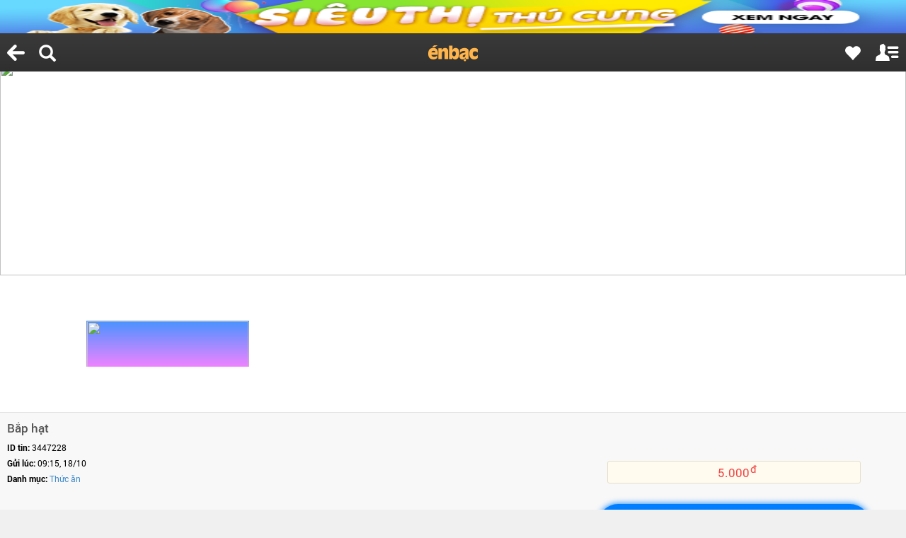

--- FILE ---
content_type: text/html; charset=UTF-8
request_url: https://m.enbac.com/ajax.php?act=activity&code=ITEM_HISTORY__ADD
body_size: 228
content:
{"flag":"done","msg":3447228}

--- FILE ---
content_type: application/javascript
request_url: https://m.enbac.com/_public/jscript/plugins/iscroll.min.js?ver=1768671264
body_size: 9800
content:
(function(e,t,n){function s(e,n){this.wrapper=typeof e=="string"?t.querySelector(e):e;this.scroller=this.wrapper.children[0];this.scrollerStyle=this.scroller.style;this.options={resizeScrollbars:true,mouseWheelSpeed:20,snapThreshold:.334,startX:0,startY:0,scrollY:true,directionLockThreshold:5,momentum:true,bounce:true,bounceTime:600,bounceEasing:"",preventDefault:true,preventDefaultException:{tagName:/^(INPUT|TEXTAREA|BUTTON|SELECT)$/},HWCompositing:true,useTransition:true,useTransform:true};for(var r in n){this.options[r]=n[r]}this.translateZ=this.options.HWCompositing&&i.hasPerspective?" translateZ(0)":"";this.options.useTransition=i.hasTransition&&this.options.useTransition;this.options.useTransform=i.hasTransform&&this.options.useTransform;this.options.eventPassthrough=this.options.eventPassthrough===true?"vertical":this.options.eventPassthrough;this.options.preventDefault=!this.options.eventPassthrough&&this.options.preventDefault;this.options.scrollY=this.options.eventPassthrough=="vertical"?false:this.options.scrollY;this.options.scrollX=this.options.eventPassthrough=="horizontal"?false:this.options.scrollX;this.options.freeScroll=this.options.freeScroll&&!this.options.eventPassthrough;this.options.directionLockThreshold=this.options.eventPassthrough?0:this.options.directionLockThreshold;this.options.bounceEasing=typeof this.options.bounceEasing=="string"?i.ease[this.options.bounceEasing]||i.ease.circular:this.options.bounceEasing;this.options.resizePolling=this.options.resizePolling===undefined?60:this.options.resizePolling;if(this.options.tap===true){this.options.tap="tap"}if(this.options.shrinkScrollbars=="scale"){this.options.useTransition=false}this.options.invertWheelDirection=this.options.invertWheelDirection?-1:1;this.x=0;this.y=0;this.directionX=0;this.directionY=0;this._events={};this._init();this.refresh();this.scrollTo(this.options.startX,this.options.startY);this.enable()}function o(e,n,r){var i=t.createElement("div"),s=t.createElement("div");if(r===true){i.style.cssText="position:absolute;z-index:9999";s.style.cssText="-webkit-box-sizing:border-box;-moz-box-sizing:border-box;box-sizing:border-box;position:absolute;background:rgba(0,0,0,0.5);border:1px solid rgba(255,255,255,0.9);border-radius:3px"}s.className="iScrollIndicator";if(e=="h"){if(r===true){i.style.cssText+=";height:7px;left:2px;right:2px;bottom:0";s.style.height="100%"}i.className="iScrollHorizontalScrollbar"}else{if(r===true){i.style.cssText+=";width:7px;bottom:2px;top:2px;right:1px";s.style.width="100%"}i.className="iScrollVerticalScrollbar"}i.style.cssText+=";overflow:hidden";if(!n){i.style.pointerEvents="none"}i.appendChild(s);return i}function u(n,r){this.wrapper=typeof r.el=="string"?t.querySelector(r.el):r.el;this.wrapperStyle=this.wrapper.style;this.indicator=this.wrapper.children[0];this.indicatorStyle=this.indicator.style;this.scroller=n;this.options={listenX:true,listenY:true,interactive:false,resize:true,defaultScrollbars:false,shrink:false,fade:false,speedRatioX:0,speedRatioY:0};for(var s in r){this.options[s]=r[s]}this.sizeRatioX=1;this.sizeRatioY=1;this.maxPosX=0;this.maxPosY=0;if(this.options.interactive){if(!this.options.disableTouch){i.addEvent(this.indicator,"touchstart",this);i.addEvent(e,"touchend",this)}if(!this.options.disablePointer){i.addEvent(this.indicator,i.prefixPointerEvent("pointerdown"),this);i.addEvent(e,i.prefixPointerEvent("pointerup"),this)}if(!this.options.disableMouse){i.addEvent(this.indicator,"mousedown",this);i.addEvent(e,"mouseup",this)}}if(this.options.fade){this.wrapperStyle[i.style.transform]=this.scroller.translateZ;this.wrapperStyle[i.style.transitionDuration]=i.isBadAndroid?"0.001s":"0ms";this.wrapperStyle.opacity="0"}}var r=e.requestAnimationFrame||e.webkitRequestAnimationFrame||e.mozRequestAnimationFrame||e.oRequestAnimationFrame||e.msRequestAnimationFrame||function(t){e.setTimeout(t,1e3/60)};var i=function(){function o(e){if(s===false)return false;if(s==="")return e;return s+e.charAt(0).toUpperCase()+e.substr(1)}var r={};var i=t.createElement("div").style;var s=function(){var e=["t","webkitT","MozT","msT","OT"],t,n=0,r=e.length;for(;n<r;n++){t=e[n]+"ransform";if(t in i)return e[n].substr(0,e[n].length-1)}return false}();r.getTime=Date.now||function(){return(new Date).getTime()};r.extend=function(e,t){for(var n in t){e[n]=t[n]}};r.addEvent=function(e,t,n,r){e.addEventListener(t,n,!!r)};r.removeEvent=function(e,t,n,r){e.removeEventListener(t,n,!!r)};r.prefixPointerEvent=function(t){return e.MSPointerEvent?"MSPointer"+t.charAt(9).toUpperCase()+t.substr(10):t};r.momentum=function(e,t,r,i,s,o){var u=e-t,a=n.abs(u)/r,f,l;o=o===undefined?6e-4:o;f=e+a*a/(2*o)*(u<0?-1:1);l=a/o;if(f<i){f=s?i-s/2.5*(a/8):i;u=n.abs(f-e);l=u/a}else if(f>0){f=s?s/2.5*(a/8):0;u=n.abs(e)+f;l=u/a}return{destination:n.round(f),duration:l}};var u=o("transform");r.extend(r,{hasTransform:u!==false,hasPerspective:o("perspective")in i,hasTouch:"ontouchstart"in e,hasPointer:e.PointerEvent||e.MSPointerEvent,hasTransition:o("transition")in i});r.isBadAndroid=/Android /.test(e.navigator.appVersion)&&!/Chrome\/\d/.test(e.navigator.appVersion);r.extend(r.style={},{transform:u,transitionTimingFunction:o("transitionTimingFunction"),transitionDuration:o("transitionDuration"),transitionDelay:o("transitionDelay"),transformOrigin:o("transformOrigin")});r.hasClass=function(e,t){var n=new RegExp("(^|\\s)"+t+"(\\s|$)");return n.test(e.className)};r.addClass=function(e,t){if(r.hasClass(e,t)){return}var n=e.className.split(" ");n.push(t);e.className=n.join(" ")};r.removeClass=function(e,t){if(!r.hasClass(e,t)){return}var n=new RegExp("(^|\\s)"+t+"(\\s|$)","g");e.className=e.className.replace(n," ")};r.offset=function(e){var t=-e.offsetLeft,n=-e.offsetTop;while(e=e.offsetParent){t-=e.offsetLeft;n-=e.offsetTop}return{left:t,top:n}};r.preventDefaultException=function(e,t){for(var n in t){if(t[n].test(e[n])){return true}}return false};r.extend(r.eventType={},{touchstart:1,touchmove:1,touchend:1,mousedown:2,mousemove:2,mouseup:2,pointerdown:3,pointermove:3,pointerup:3,MSPointerDown:3,MSPointerMove:3,MSPointerUp:3});r.extend(r.ease={},{quadratic:{style:"cubic-bezier(0.25, 0.46, 0.45, 0.94)",fn:function(e){return e*(2-e)}},circular:{style:"cubic-bezier(0.1, 0.57, 0.1, 1)",fn:function(e){return n.sqrt(1- --e*e)}},back:{style:"cubic-bezier(0.175, 0.885, 0.32, 1.275)",fn:function(e){var t=4;return(e=e-1)*e*((t+1)*e+t)+1}},bounce:{style:"",fn:function(e){if((e/=1)<1/2.75){return 7.5625*e*e}else if(e<2/2.75){return 7.5625*(e-=1.5/2.75)*e+.75}else if(e<2.5/2.75){return 7.5625*(e-=2.25/2.75)*e+.9375}else{return 7.5625*(e-=2.625/2.75)*e+.984375}}},elastic:{style:"",fn:function(e){var t=.22,r=.4;if(e===0){return 0}if(e==1){return 1}return r*n.pow(2,-10*e)*n.sin((e-t/4)*2*n.PI/t)+1}}});r.tap=function(e,n){var r=t.createEvent("Event");r.initEvent(n,true,true);r.pageX=e.pageX;r.pageY=e.pageY;e.target.dispatchEvent(r)};r.click=function(e){var n=e.target,r;if(!/(SELECT|INPUT|TEXTAREA)/i.test(n.tagName)){r=t.createEvent("MouseEvents");r.initMouseEvent("click",true,true,e.view,1,n.screenX,n.screenY,n.clientX,n.clientY,e.ctrlKey,e.altKey,e.shiftKey,e.metaKey,0,null);r._constructed=true;n.dispatchEvent(r)}};return r}();s.prototype={version:"5.1.3",_init:function(){this._initEvents();if(this.options.scrollbars||this.options.indicators){this._initIndicators()}if(this.options.mouseWheel){this._initWheel()}if(this.options.snap){this._initSnap()}if(this.options.keyBindings){this._initKeys()}},destroy:function(){this._initEvents(true);this._execEvent("destroy")},_transitionEnd:function(e){if(e.target!=this.scroller||!this.isInTransition){return}this._transitionTime();if(!this.resetPosition(this.options.bounceTime)){this.isInTransition=false;this._execEvent("scrollEnd")}},_start:function(e){if(i.eventType[e.type]!=1){if(e.button!==0){return}}if(!this.enabled||this.initiated&&i.eventType[e.type]!==this.initiated){return}if(this.options.preventDefault&&!i.isBadAndroid&&!i.preventDefaultException(e.target,this.options.preventDefaultException)){e.preventDefault()}var t=e.touches?e.touches[0]:e,r;this.initiated=i.eventType[e.type];this.moved=false;this.distX=0;this.distY=0;this.directionX=0;this.directionY=0;this.directionLocked=0;this._transitionTime();this.startTime=i.getTime();if(this.options.useTransition&&this.isInTransition){this.isInTransition=false;r=this.getComputedPosition();this._translate(n.round(r.x),n.round(r.y));this._execEvent("scrollEnd")}else if(!this.options.useTransition&&this.isAnimating){this.isAnimating=false;this._execEvent("scrollEnd")}this.startX=this.x;this.startY=this.y;this.absStartX=this.x;this.absStartY=this.y;this.pointX=t.pageX;this.pointY=t.pageY;this._execEvent("beforeScrollStart")},_move:function(e){if(!this.enabled||i.eventType[e.type]!==this.initiated){return}if(this.options.preventDefault){e.preventDefault()}var t=e.touches?e.touches[0]:e,r=t.pageX-this.pointX,s=t.pageY-this.pointY,o=i.getTime(),u,a,f,l;this.pointX=t.pageX;this.pointY=t.pageY;this.distX+=r;this.distY+=s;f=n.abs(this.distX);l=n.abs(this.distY);if(o-this.endTime>300&&f<10&&l<10){return}if(!this.directionLocked&&!this.options.freeScroll){if(f>l+this.options.directionLockThreshold){this.directionLocked="h"}else if(l>=f+this.options.directionLockThreshold){this.directionLocked="v"}else{this.directionLocked="n"}}if(this.directionLocked=="h"){if(this.options.eventPassthrough=="vertical"){e.preventDefault()}else if(this.options.eventPassthrough=="horizontal"){this.initiated=false;return}s=0}else if(this.directionLocked=="v"){if(this.options.eventPassthrough=="horizontal"){e.preventDefault()}else if(this.options.eventPassthrough=="vertical"){this.initiated=false;return}r=0}r=this.hasHorizontalScroll?r:0;s=this.hasVerticalScroll?s:0;u=this.x+r;a=this.y+s;if(u>0||u<this.maxScrollX){u=this.options.bounce?this.x+r/3:u>0?0:this.maxScrollX}if(a>0||a<this.maxScrollY){a=this.options.bounce?this.y+s/3:a>0?0:this.maxScrollY}this.directionX=r>0?-1:r<0?1:0;this.directionY=s>0?-1:s<0?1:0;if(!this.moved){this._execEvent("scrollStart")}this.moved=true;this._translate(u,a);if(o-this.startTime>300){this.startTime=o;this.startX=this.x;this.startY=this.y}},_end:function(e){if(!this.enabled||i.eventType[e.type]!==this.initiated){return}if(this.options.preventDefault&&!i.preventDefaultException(e.target,this.options.preventDefaultException)){e.preventDefault()}var t=e.changedTouches?e.changedTouches[0]:e,r,s,o=i.getTime()-this.startTime,u=n.round(this.x),a=n.round(this.y),f=n.abs(u-this.startX),l=n.abs(a-this.startY),c=0,h="";this.isInTransition=0;this.initiated=0;this.endTime=i.getTime();if(this.resetPosition(this.options.bounceTime)){return}this.scrollTo(u,a);if(!this.moved){if(this.options.tap){i.tap(e,this.options.tap)}if(this.options.click){i.click(e)}this._execEvent("scrollCancel");return}if(this._events.flick&&o<200&&f<100&&l<100){this._execEvent("flick");return}if(this.options.momentum&&o<300){r=this.hasHorizontalScroll?i.momentum(this.x,this.startX,o,this.maxScrollX,this.options.bounce?this.wrapperWidth:0,this.options.deceleration):{destination:u,duration:0};s=this.hasVerticalScroll?i.momentum(this.y,this.startY,o,this.maxScrollY,this.options.bounce?this.wrapperHeight:0,this.options.deceleration):{destination:a,duration:0};u=r.destination;a=s.destination;c=n.max(r.duration,s.duration);this.isInTransition=1}if(this.options.snap){var p=this._nearestSnap(u,a);this.currentPage=p;c=this.options.snapSpeed||n.max(n.max(n.min(n.abs(u-p.x),1e3),n.min(n.abs(a-p.y),1e3)),300);u=p.x;a=p.y;this.directionX=0;this.directionY=0;h=this.options.bounceEasing}if(u!=this.x||a!=this.y){if(u>0||u<this.maxScrollX||a>0||a<this.maxScrollY){h=i.ease.quadratic}this.scrollTo(u,a,c,h);return}this._execEvent("scrollEnd")},_resize:function(){var e=this;clearTimeout(this.resizeTimeout);this.resizeTimeout=setTimeout(function(){e.refresh()},this.options.resizePolling)},resetPosition:function(e){var t=this.x,n=this.y;e=e||0;if(!this.hasHorizontalScroll||this.x>0){t=0}else if(this.x<this.maxScrollX){t=this.maxScrollX}if(!this.hasVerticalScroll||this.y>0){n=0}else if(this.y<this.maxScrollY){n=this.maxScrollY}if(t==this.x&&n==this.y){return false}this.scrollTo(t,n,e,this.options.bounceEasing);return true},disable:function(){this.enabled=false},enable:function(){this.enabled=true},refresh:function(){var e=this.wrapper.offsetHeight;this.wrapperWidth=this.wrapper.clientWidth;this.wrapperHeight=this.wrapper.clientHeight;this.scrollerWidth=this.scroller.offsetWidth;this.scrollerHeight=this.scroller.offsetHeight;this.maxScrollX=this.wrapperWidth-this.scrollerWidth;this.maxScrollY=this.wrapperHeight-this.scrollerHeight;this.hasHorizontalScroll=this.options.scrollX&&this.maxScrollX<0;this.hasVerticalScroll=this.options.scrollY&&this.maxScrollY<0;if(!this.hasHorizontalScroll){this.maxScrollX=0;this.scrollerWidth=this.wrapperWidth}if(!this.hasVerticalScroll){this.maxScrollY=0;this.scrollerHeight=this.wrapperHeight}this.endTime=0;this.directionX=0;this.directionY=0;this.wrapperOffset=i.offset(this.wrapper);this._execEvent("refresh");this.resetPosition()},on:function(e,t){if(!this._events[e]){this._events[e]=[]}this._events[e].push(t)},off:function(e,t){if(!this._events[e]){return}var n=this._events[e].indexOf(t);if(n>-1){this._events[e].splice(n,1)}},_execEvent:function(e){if(!this._events[e]){return}var t=0,n=this._events[e].length;if(!n){return}for(;t<n;t++){this._events[e][t].apply(this,[].slice.call(arguments,1))}},scrollBy:function(e,t,n,r){e=this.x+e;t=this.y+t;n=n||0;this.scrollTo(e,t,n,r)},scrollTo:function(e,t,n,r){r=r||i.ease.circular;this.isInTransition=this.options.useTransition&&n>0;if(!n||this.options.useTransition&&r.style){this._transitionTimingFunction(r.style);this._transitionTime(n);this._translate(e,t)}else{this._animate(e,t,n,r.fn)}},scrollToElement:function(e,t,r,s,o){e=e.nodeType?e:this.scroller.querySelector(e);if(!e){return}var u=i.offset(e);u.left-=this.wrapperOffset.left;u.top-=this.wrapperOffset.top;if(r===true){r=n.round(e.offsetWidth/2-this.wrapper.offsetWidth/2)}if(s===true){s=n.round(e.offsetHeight/2-this.wrapper.offsetHeight/2)}u.left-=r||0;u.top-=s||0;u.left=u.left>0?0:u.left<this.maxScrollX?this.maxScrollX:u.left;u.top=u.top>0?0:u.top<this.maxScrollY?this.maxScrollY:u.top;t=t===undefined||t===null||t==="auto"?n.max(n.abs(this.x-u.left),n.abs(this.y-u.top)):t;this.scrollTo(u.left,u.top,t,o)},_transitionTime:function(e){e=e||0;this.scrollerStyle[i.style.transitionDuration]=e+"ms";if(!e&&i.isBadAndroid){this.scrollerStyle[i.style.transitionDuration]="0.001s"}if(this.indicators){for(var t=this.indicators.length;t--;){this.indicators[t].transitionTime(e)}}},_transitionTimingFunction:function(e){this.scrollerStyle[i.style.transitionTimingFunction]=e;if(this.indicators){for(var t=this.indicators.length;t--;){this.indicators[t].transitionTimingFunction(e)}}},_translate:function(e,t){if(this.options.useTransform){this.scrollerStyle[i.style.transform]="translate("+e+"px,"+t+"px)"+this.translateZ}else{e=n.round(e);t=n.round(t);this.scrollerStyle.left=e+"px";this.scrollerStyle.top=t+"px"}this.x=e;this.y=t;if(this.indicators){for(var r=this.indicators.length;r--;){this.indicators[r].updatePosition()}}},_initEvents:function(t){var n=t?i.removeEvent:i.addEvent,r=this.options.bindToWrapper?this.wrapper:e;n(e,"orientationchange",this);n(e,"resize",this);if(this.options.click){n(this.wrapper,"click",this,true)}if(!this.options.disableMouse){n(this.wrapper,"mousedown",this);n(r,"mousemove",this);n(r,"mousecancel",this);n(r,"mouseup",this)}if(i.hasPointer&&!this.options.disablePointer){n(this.wrapper,i.prefixPointerEvent("pointerdown"),this);n(r,i.prefixPointerEvent("pointermove"),this);n(r,i.prefixPointerEvent("pointercancel"),this);n(r,i.prefixPointerEvent("pointerup"),this)}if(i.hasTouch&&!this.options.disableTouch){n(this.wrapper,"touchstart",this);n(r,"touchmove",this);n(r,"touchcancel",this);n(r,"touchend",this)}n(this.scroller,"transitionend",this);n(this.scroller,"webkitTransitionEnd",this);n(this.scroller,"oTransitionEnd",this);n(this.scroller,"MSTransitionEnd",this)},getComputedPosition:function(){var t=e.getComputedStyle(this.scroller,null),n,r;if(this.options.useTransform){t=t[i.style.transform].split(")")[0].split(", ");n=+(t[12]||t[4]);r=+(t[13]||t[5])}else{n=+t.left.replace(/[^-\d.]/g,"");r=+t.top.replace(/[^-\d.]/g,"")}return{x:n,y:r}},_initIndicators:function(){function a(e){for(var t=i.indicators.length;t--;){e.call(i.indicators[t])}}var e=this.options.interactiveScrollbars,t=typeof this.options.scrollbars!="string",n=[],r;var i=this;this.indicators=[];if(this.options.scrollbars){if(this.options.scrollY){r={el:o("v",e,this.options.scrollbars),interactive:e,defaultScrollbars:true,customStyle:t,resize:this.options.resizeScrollbars,shrink:this.options.shrinkScrollbars,fade:this.options.fadeScrollbars,listenX:false};this.wrapper.appendChild(r.el);n.push(r)}if(this.options.scrollX){r={el:o("h",e,this.options.scrollbars),interactive:e,defaultScrollbars:true,customStyle:t,resize:this.options.resizeScrollbars,shrink:this.options.shrinkScrollbars,fade:this.options.fadeScrollbars,listenY:false};this.wrapper.appendChild(r.el);n.push(r)}}if(this.options.indicators){n=n.concat(this.options.indicators)}for(var s=n.length;s--;){this.indicators.push(new u(this,n[s]))}if(this.options.fadeScrollbars){this.on("scrollEnd",function(){a(function(){this.fade()})});this.on("scrollCancel",function(){a(function(){this.fade()})});this.on("scrollStart",function(){a(function(){this.fade(1)})});this.on("beforeScrollStart",function(){a(function(){this.fade(1,true)})})}this.on("refresh",function(){a(function(){this.refresh()})});this.on("destroy",function(){a(function(){this.destroy()});delete this.indicators})},_initWheel:function(){i.addEvent(this.wrapper,"wheel",this);i.addEvent(this.wrapper,"mousewheel",this);i.addEvent(this.wrapper,"DOMMouseScroll",this);this.on("destroy",function(){i.removeEvent(this.wrapper,"wheel",this);i.removeEvent(this.wrapper,"mousewheel",this);i.removeEvent(this.wrapper,"DOMMouseScroll",this)})},_wheel:function(e){if(!this.enabled){return}e.preventDefault();e.stopPropagation();var t,r,i,s,o=this;if(this.wheelTimeout===undefined){o._execEvent("scrollStart")}clearTimeout(this.wheelTimeout);this.wheelTimeout=setTimeout(function(){o._execEvent("scrollEnd");o.wheelTimeout=undefined},400);if("deltaX"in e){if(e.deltaMode===1){t=-e.deltaX*this.options.mouseWheelSpeed;r=-e.deltaY*this.options.mouseWheelSpeed}else{t=-e.deltaX;r=-e.deltaY}}else if("wheelDeltaX"in e){t=e.wheelDeltaX/120*this.options.mouseWheelSpeed;r=e.wheelDeltaY/120*this.options.mouseWheelSpeed}else if("wheelDelta"in e){t=r=e.wheelDelta/120*this.options.mouseWheelSpeed}else if("detail"in e){t=r=-e.detail/3*this.options.mouseWheelSpeed}else{return}t*=this.options.invertWheelDirection;r*=this.options.invertWheelDirection;if(!this.hasVerticalScroll){t=r;r=0}if(this.options.snap){i=this.currentPage.pageX;s=this.currentPage.pageY;if(t>0){i--}else if(t<0){i++}if(r>0){s--}else if(r<0){s++}this.goToPage(i,s);return}i=this.x+n.round(this.hasHorizontalScroll?t:0);s=this.y+n.round(this.hasVerticalScroll?r:0);if(i>0){i=0}else if(i<this.maxScrollX){i=this.maxScrollX}if(s>0){s=0}else if(s<this.maxScrollY){s=this.maxScrollY}this.scrollTo(i,s,0)},_initSnap:function(){this.currentPage={};if(typeof this.options.snap=="string"){this.options.snap=this.scroller.querySelectorAll(this.options.snap)}this.on("refresh",function(){var e=0,t,r=0,i,s,o,u=0,a,f=this.options.snapStepX||this.wrapperWidth,l=this.options.snapStepY||this.wrapperHeight,c;this.pages=[];if(!this.wrapperWidth||!this.wrapperHeight||!this.scrollerWidth||!this.scrollerHeight){return}if(this.options.snap===true){s=n.round(f/2);o=n.round(l/2);while(u>-this.scrollerWidth){this.pages[e]=[];t=0;a=0;while(a>-this.scrollerHeight){this.pages[e][t]={x:n.max(u,this.maxScrollX),y:n.max(a,this.maxScrollY),width:f,height:l,cx:u-s,cy:a-o};a-=l;t++}u-=f;e++}}else{c=this.options.snap;t=c.length;i=-1;for(;e<t;e++){if(e===0||c[e].offsetLeft<=c[e-1].offsetLeft){r=0;i++}if(!this.pages[r]){this.pages[r]=[]}u=n.max(-c[e].offsetLeft,this.maxScrollX);a=n.max(-c[e].offsetTop,this.maxScrollY);s=u-n.round(c[e].offsetWidth/2);o=a-n.round(c[e].offsetHeight/2);this.pages[r][i]={x:u,y:a,width:c[e].offsetWidth,height:c[e].offsetHeight,cx:s,cy:o};if(u>this.maxScrollX){r++}}}this.goToPage(this.currentPage.pageX||0,this.currentPage.pageY||0,0);if(this.options.snapThreshold%1===0){this.snapThresholdX=this.options.snapThreshold;this.snapThresholdY=this.options.snapThreshold}else{this.snapThresholdX=n.round(this.pages[this.currentPage.pageX][this.currentPage.pageY].width*this.options.snapThreshold);this.snapThresholdY=n.round(this.pages[this.currentPage.pageX][this.currentPage.pageY].height*this.options.snapThreshold)}});this.on("flick",function(){var e=this.options.snapSpeed||n.max(n.max(n.min(n.abs(this.x-this.startX),1e3),n.min(n.abs(this.y-this.startY),1e3)),300);this.goToPage(this.currentPage.pageX+this.directionX,this.currentPage.pageY+this.directionY,e)})},_nearestSnap:function(e,t){if(!this.pages.length){return{x:0,y:0,pageX:0,pageY:0}}var r=0,i=this.pages.length,s=0;if(n.abs(e-this.absStartX)<this.snapThresholdX&&n.abs(t-this.absStartY)<this.snapThresholdY){return this.currentPage}if(e>0){e=0}else if(e<this.maxScrollX){e=this.maxScrollX}if(t>0){t=0}else if(t<this.maxScrollY){t=this.maxScrollY}for(;r<i;r++){if(e>=this.pages[r][0].cx){e=this.pages[r][0].x;break}}i=this.pages[r].length;for(;s<i;s++){if(t>=this.pages[0][s].cy){t=this.pages[0][s].y;break}}if(r==this.currentPage.pageX){r+=this.directionX;if(r<0){r=0}else if(r>=this.pages.length){r=this.pages.length-1}e=this.pages[r][0].x}if(s==this.currentPage.pageY){s+=this.directionY;if(s<0){s=0}else if(s>=this.pages[0].length){s=this.pages[0].length-1}t=this.pages[0][s].y}return{x:e,y:t,pageX:r,pageY:s}},goToPage:function(e,t,r,i){i=i||this.options.bounceEasing;if(e>=this.pages.length){e=this.pages.length-1}else if(e<0){e=0}if(t>=this.pages[e].length){t=this.pages[e].length-1}else if(t<0){t=0}var s=this.pages[e][t].x,o=this.pages[e][t].y;r=r===undefined?this.options.snapSpeed||n.max(n.max(n.min(n.abs(s-this.x),1e3),n.min(n.abs(o-this.y),1e3)),300):r;this.currentPage={x:s,y:o,pageX:e,pageY:t};this.scrollTo(s,o,r,i)},next:function(e,t){var n=this.currentPage.pageX,r=this.currentPage.pageY;n++;if(n>=this.pages.length&&this.hasVerticalScroll){n=0;r++}this.goToPage(n,r,e,t)},prev:function(e,t){var n=this.currentPage.pageX,r=this.currentPage.pageY;n--;if(n<0&&this.hasVerticalScroll){n=0;r--}this.goToPage(n,r,e,t)},_initKeys:function(t){var n={pageUp:33,pageDown:34,end:35,home:36,left:37,up:38,right:39,down:40};var r;if(typeof this.options.keyBindings=="object"){for(r in this.options.keyBindings){if(typeof this.options.keyBindings[r]=="string"){this.options.keyBindings[r]=this.options.keyBindings[r].toUpperCase().charCodeAt(0)}}}else{this.options.keyBindings={}}for(r in n){this.options.keyBindings[r]=this.options.keyBindings[r]||n[r]}i.addEvent(e,"keydown",this);this.on("destroy",function(){i.removeEvent(e,"keydown",this)})},_key:function(e){if(!this.enabled){return}var t=this.options.snap,r=t?this.currentPage.pageX:this.x,s=t?this.currentPage.pageY:this.y,o=i.getTime(),u=this.keyTime||0,a=.25,f;if(this.options.useTransition&&this.isInTransition){f=this.getComputedPosition();this._translate(n.round(f.x),n.round(f.y));this.isInTransition=false}this.keyAcceleration=o-u<200?n.min(this.keyAcceleration+a,50):0;switch(e.keyCode){case this.options.keyBindings.pageUp:if(this.hasHorizontalScroll&&!this.hasVerticalScroll){r+=t?1:this.wrapperWidth}else{s+=t?1:this.wrapperHeight}break;case this.options.keyBindings.pageDown:if(this.hasHorizontalScroll&&!this.hasVerticalScroll){r-=t?1:this.wrapperWidth}else{s-=t?1:this.wrapperHeight}break;case this.options.keyBindings.end:r=t?this.pages.length-1:this.maxScrollX;s=t?this.pages[0].length-1:this.maxScrollY;break;case this.options.keyBindings.home:r=0;s=0;break;case this.options.keyBindings.left:r+=t?-1:5+this.keyAcceleration>>0;break;case this.options.keyBindings.up:s+=t?1:5+this.keyAcceleration>>0;break;case this.options.keyBindings.right:r-=t?-1:5+this.keyAcceleration>>0;break;case this.options.keyBindings.down:s-=t?1:5+this.keyAcceleration>>0;break;default:return}if(t){this.goToPage(r,s);return}if(r>0){r=0;this.keyAcceleration=0}else if(r<this.maxScrollX){r=this.maxScrollX;this.keyAcceleration=0}if(s>0){s=0;this.keyAcceleration=0}else if(s<this.maxScrollY){s=this.maxScrollY;this.keyAcceleration=0}this.scrollTo(r,s,0);this.keyTime=o},_animate:function(e,t,n,s){function c(){var h=i.getTime(),p,d,v;if(h>=l){o.isAnimating=false;o._translate(e,t);if(!o.resetPosition(o.options.bounceTime)){o._execEvent("scrollEnd")}return}h=(h-f)/n;v=s(h);p=(e-u)*v+u;d=(t-a)*v+a;o._translate(p,d);if(o.isAnimating){r(c)}}var o=this,u=this.x,a=this.y,f=i.getTime(),l=f+n;this.isAnimating=true;c()},handleEvent:function(e){switch(e.type){case"touchstart":case"pointerdown":case"MSPointerDown":case"mousedown":this._start(e);break;case"touchmove":case"pointermove":case"MSPointerMove":case"mousemove":this._move(e);break;case"touchend":case"pointerup":case"MSPointerUp":case"mouseup":case"touchcancel":case"pointercancel":case"MSPointerCancel":case"mousecancel":this._end(e);break;case"orientationchange":case"resize":this._resize();break;case"transitionend":case"webkitTransitionEnd":case"oTransitionEnd":case"MSTransitionEnd":this._transitionEnd(e);break;case"wheel":case"DOMMouseScroll":case"mousewheel":this._wheel(e);break;case"keydown":this._key(e);break;case"click":if(!e._constructed){e.preventDefault();e.stopPropagation()}break}}};u.prototype={handleEvent:function(e){switch(e.type){case"touchstart":case"pointerdown":case"MSPointerDown":case"mousedown":this._start(e);break;case"touchmove":case"pointermove":case"MSPointerMove":case"mousemove":this._move(e);break;case"touchend":case"pointerup":case"MSPointerUp":case"mouseup":case"touchcancel":case"pointercancel":case"MSPointerCancel":case"mousecancel":this._end(e);break}},destroy:function(){if(this.options.interactive){i.removeEvent(this.indicator,"touchstart",this);i.removeEvent(this.indicator,i.prefixPointerEvent("pointerdown"),this);i.removeEvent(this.indicator,"mousedown",this);i.removeEvent(e,"touchmove",this);i.removeEvent(e,i.prefixPointerEvent("pointermove"),this);i.removeEvent(e,"mousemove",this);i.removeEvent(e,"touchend",this);i.removeEvent(e,i.prefixPointerEvent("pointerup"),this);i.removeEvent(e,"mouseup",this)}if(this.options.defaultScrollbars){this.wrapper.parentNode.removeChild(this.wrapper)}},_start:function(t){var n=t.touches?t.touches[0]:t;t.preventDefault();t.stopPropagation();this.transitionTime();this.initiated=true;this.moved=false;this.lastPointX=n.pageX;this.lastPointY=n.pageY;this.startTime=i.getTime();if(!this.options.disableTouch){i.addEvent(e,"touchmove",this)}if(!this.options.disablePointer){i.addEvent(e,i.prefixPointerEvent("pointermove"),this)}if(!this.options.disableMouse){i.addEvent(e,"mousemove",this)}this.scroller._execEvent("beforeScrollStart")},_move:function(e){var t=e.touches?e.touches[0]:e,n,r,s,o,u=i.getTime();if(!this.moved){this.scroller._execEvent("scrollStart")}this.moved=true;n=t.pageX-this.lastPointX;this.lastPointX=t.pageX;r=t.pageY-this.lastPointY;this.lastPointY=t.pageY;s=this.x+n;o=this.y+r;this._pos(s,o);e.preventDefault();e.stopPropagation()},_end:function(t){if(!this.initiated){return}this.initiated=false;t.preventDefault();t.stopPropagation();i.removeEvent(e,"touchmove",this);i.removeEvent(e,i.prefixPointerEvent("pointermove"),this);i.removeEvent(e,"mousemove",this);if(this.scroller.options.snap){var r=this.scroller._nearestSnap(this.scroller.x,this.scroller.y);var s=this.options.snapSpeed||n.max(n.max(n.min(n.abs(this.scroller.x-r.x),1e3),n.min(n.abs(this.scroller.y-r.y),1e3)),300);if(this.scroller.x!=r.x||this.scroller.y!=r.y){this.scroller.directionX=0;this.scroller.directionY=0;this.scroller.currentPage=r;this.scroller.scrollTo(r.x,r.y,s,this.scroller.options.bounceEasing)}}if(this.moved){this.scroller._execEvent("scrollEnd")}},transitionTime:function(e){e=e||0;this.indicatorStyle[i.style.transitionDuration]=e+"ms";if(!e&&i.isBadAndroid){this.indicatorStyle[i.style.transitionDuration]="0.001s"}},transitionTimingFunction:function(e){this.indicatorStyle[i.style.transitionTimingFunction]=e},refresh:function(){this.transitionTime();if(this.options.listenX&&!this.options.listenY){this.indicatorStyle.display=this.scroller.hasHorizontalScroll?"block":"none"}else if(this.options.listenY&&!this.options.listenX){this.indicatorStyle.display=this.scroller.hasVerticalScroll?"block":"none"}else{this.indicatorStyle.display=this.scroller.hasHorizontalScroll||this.scroller.hasVerticalScroll?"block":"none"}if(this.scroller.hasHorizontalScroll&&this.scroller.hasVerticalScroll){i.addClass(this.wrapper,"iScrollBothScrollbars");i.removeClass(this.wrapper,"iScrollLoneScrollbar");if(this.options.defaultScrollbars&&this.options.customStyle){if(this.options.listenX){this.wrapper.style.right="8px"}else{this.wrapper.style.bottom="8px"}}}else{i.removeClass(this.wrapper,"iScrollBothScrollbars");i.addClass(this.wrapper,"iScrollLoneScrollbar");if(this.options.defaultScrollbars&&this.options.customStyle){if(this.options.listenX){this.wrapper.style.right="2px"}else{this.wrapper.style.bottom="2px"}}}var e=this.wrapper.offsetHeight;if(this.options.listenX){this.wrapperWidth=this.wrapper.clientWidth;if(this.options.resize){this.indicatorWidth=n.max(n.round(this.wrapperWidth*this.wrapperWidth/(this.scroller.scrollerWidth||this.wrapperWidth||1)),8);this.indicatorStyle.width=this.indicatorWidth+"px"}else{this.indicatorWidth=this.indicator.clientWidth}this.maxPosX=this.wrapperWidth-this.indicatorWidth;if(this.options.shrink=="clip"){this.minBoundaryX=-this.indicatorWidth+8;this.maxBoundaryX=this.wrapperWidth-8}else{this.minBoundaryX=0;this.maxBoundaryX=this.maxPosX}this.sizeRatioX=this.options.speedRatioX||this.scroller.maxScrollX&&this.maxPosX/this.scroller.maxScrollX}if(this.options.listenY){this.wrapperHeight=this.wrapper.clientHeight;if(this.options.resize){this.indicatorHeight=n.max(n.round(this.wrapperHeight*this.wrapperHeight/(this.scroller.scrollerHeight||this.wrapperHeight||1)),8);this.indicatorStyle.height=this.indicatorHeight+"px"}else{this.indicatorHeight=this.indicator.clientHeight}this.maxPosY=this.wrapperHeight-this.indicatorHeight;if(this.options.shrink=="clip"){this.minBoundaryY=-this.indicatorHeight+8;this.maxBoundaryY=this.wrapperHeight-8}else{this.minBoundaryY=0;this.maxBoundaryY=this.maxPosY}this.maxPosY=this.wrapperHeight-this.indicatorHeight;this.sizeRatioY=this.options.speedRatioY||this.scroller.maxScrollY&&this.maxPosY/this.scroller.maxScrollY}this.updatePosition()},updatePosition:function(){var e=this.options.listenX&&n.round(this.sizeRatioX*this.scroller.x)||0,t=this.options.listenY&&n.round(this.sizeRatioY*this.scroller.y)||0;if(!this.options.ignoreBoundaries){if(e<this.minBoundaryX){if(this.options.shrink=="scale"){this.width=n.max(this.indicatorWidth+e,8);this.indicatorStyle.width=this.width+"px"}e=this.minBoundaryX}else if(e>this.maxBoundaryX){if(this.options.shrink=="scale"){this.width=n.max(this.indicatorWidth-(e-this.maxPosX),8);this.indicatorStyle.width=this.width+"px";e=this.maxPosX+this.indicatorWidth-this.width}else{e=this.maxBoundaryX}}else if(this.options.shrink=="scale"&&this.width!=this.indicatorWidth){this.width=this.indicatorWidth;this.indicatorStyle.width=this.width+"px"}if(t<this.minBoundaryY){if(this.options.shrink=="scale"){this.height=n.max(this.indicatorHeight+t*3,8);this.indicatorStyle.height=this.height+"px"}t=this.minBoundaryY}else if(t>this.maxBoundaryY){if(this.options.shrink=="scale"){this.height=n.max(this.indicatorHeight-(t-this.maxPosY)*3,8);this.indicatorStyle.height=this.height+"px";t=this.maxPosY+this.indicatorHeight-this.height}else{t=this.maxBoundaryY}}else if(this.options.shrink=="scale"&&this.height!=this.indicatorHeight){this.height=this.indicatorHeight;this.indicatorStyle.height=this.height+"px"}}this.x=e;this.y=t;if(this.scroller.options.useTransform){this.indicatorStyle[i.style.transform]="translate("+e+"px,"+t+"px)"+this.scroller.translateZ}else{this.indicatorStyle.left=e+"px";this.indicatorStyle.top=t+"px"}},_pos:function(e,t){if(e<0){e=0}else if(e>this.maxPosX){e=this.maxPosX}if(t<0){t=0}else if(t>this.maxPosY){t=this.maxPosY}e=this.options.listenX?n.round(e/this.sizeRatioX):this.scroller.x;t=this.options.listenY?n.round(t/this.sizeRatioY):this.scroller.y;this.scroller.scrollTo(e,t)},fade:function(e,t){if(t&&!this.visible){return}clearTimeout(this.fadeTimeout);this.fadeTimeout=null;var n=e?250:500,r=e?0:300;e=e?"1":"0";this.wrapperStyle[i.style.transitionDuration]=n+"ms";this.fadeTimeout=setTimeout(function(e){this.wrapperStyle.opacity=e;this.visible=+e}.bind(this,e),r)}};s.utils=i;if(typeof module!="undefined"&&module.exports){module.exports=s}else{e.IScroll=s}})(window,document,Math)